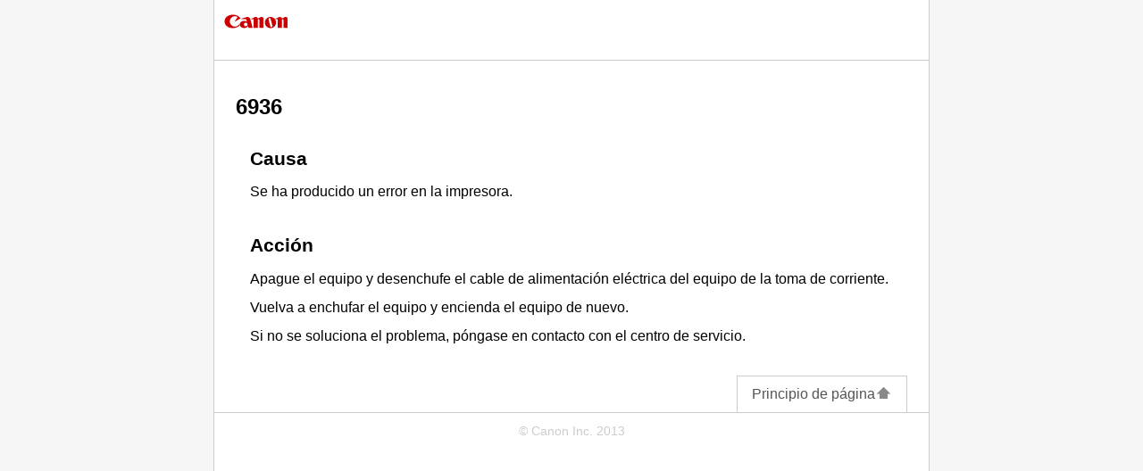

--- FILE ---
content_type: text/html; charset=UTF-8
request_url: https://ij.manual.canon/ij/webmanual/ErrorCode/MG2500%20series/ES/ERR/6936.html?ref=6936
body_size: 2435
content:
<!DOCTYPE html PUBLIC "-//W3C//DTD XHTML 1.0 Transitional//EN" "http://www.w3.org/TR/xhtml1/DTD/xhtml1-transitional.dtd">
<html xmlns="http://www.w3.org/1999/xhtml" xml:lang="es" lang="es">
	<head>
		<meta http-equiv="Content-Type" content="text/html; charset=UTF-8"/>
		<meta name="viewport" content="width=device-width, initial-scale=1.0"/>
		<link href="base.css" type="text/css" rel="stylesheet"/>
		<link href="common.css" type="text/css" rel="stylesheet"/>
		<title>Canon : Manuales de PIXMA : MG2500 series : 6936</title>
		<!--[if lt IE 9]>
<script type="text/javascript" src="../../../../script/css3-mediaqueries.js"></script>
<![endif]-->
<!-- License information about css3-mediaqueries.js : 
       http://ugp01.c-ij.com/ij/webmanual/script/license_information.html -->
		<script type="text/javascript" src="../../../../script/data/13a/langtbl_nojp.js"></script>
		<script type="text/javascript" src="../../../../script/judglang.js"></script>
	</head>

	<body>
		<div id="container">
			<div id="header">
				<div class="logo_wrap">
					<div class="logo">
						<img src="common/canon.gif" alt="Canon"/></div>
				</div>
				<div class="nav">
					<ul class="nav_list">
						<p>&nbsp;</p>
					</ul>
				</div>
			</div>
			<div id="contents">
				<div id="main">
					<h1 id="ERR_wp1113767"><span class="stc">6936</span></h1>
					<div class="section">
						
						<h2 class="head2" id="ERR_wp1114412"><span class="stc">Causa</span></h2>
						<p id="ERR_wp1113769"><span class="stc">Se ha producido un error en la impresora.</span></p>
					</div>
					<div class="section">
						
						<h2 class="head2" id="ERR_wp1113771"><span class="stc">Acción</span></h2>
						<p id="ERR_wp1113772"><span class="stc">Apague el <span class="other_ui">equipo</span> y desenchufe el cable de alimentación eléctrica del <span class="other_ui">equipo</span> de la toma de corriente.</span></p>
						<p id="ERR_wp1113773"><span class="stc">Vuelva a enchufar el <span class="other_ui">equipo</span> y encienda el <span class="other_ui">equipo</span> de nuevo.</span></p>
						<p id="ERR_wp1113774"><span class="stc">Si no se soluciona el problema, póngase en contacto con el centro de servicio.</span></p>
					</div>
				</div>
			</div>
			<div id="footer">
				<div class="nav">
					<p class="gototop"><span class="stc"><a href="#header">Principio de página<img src="common/page_top.gif" alt=""/></a></span></p>
				</div>
				<p class="copyright">&copy; Canon Inc. 2013</p>
			</div>
		</div>
	</body>

</html>

--- FILE ---
content_type: text/css
request_url: https://ij.manual.canon/ij/webmanual/ErrorCode/MG2500%20series/ES/ERR/base.css
body_size: 1098
content:
@charset "utf-8";

* {
	margin: 0;
	padding: 0;
}

html { height: 100%; }

body {
	color: #000000;
	background-color: #f6f6f6;
	font-family: Arial, sans-serif;
	font-size: 100%;
	line-height: 1.5;
	text-align: left;
	height: 100%;
	-webkit-text-size-adjust: none;
}

body > #container { height: auto; }

a:link { color: #0000cc; text-decoration: underline; }
a:visited { color: #0000cc; text-decoration: underline; }
a:active { color: #0000cc; text-decoration: underline; }
a:hover { color: #ff6600; text-decoration: underline; }

ul, ol { list-style: none; }

img {
	vertical-align: baseline;
	border: 0;
}

#container {
	background-color: #ffffff;
	height: 100%;
	min-height: 100%;
}

/*------------ Header ------------*/
#header { padding-top: 10px; }
#header:after {
	display: block;
	clear: both;
	height: 0;
	visibility: hidden;
	content: "";
}

/* Canon Logo */
#header div.logo_wrap:after {
	display: block;
	clear: both;
	height: 0;
	visibility: hidden;
	content: "";
}
#header div.logo {
	float: left;
	padding: 0 5px 5px 5px;
}

/* Language Select Link */
#header ul.lang_link {
	float: right;
	margin-right: 3%;
	list-style-image: url(common/arrow.gif);
	display: none;
}
#header ul.lang_link li a { color: #555555; text-decoration: none; }
#header ul.lang_link li a:hover { color: #ff6600; }

/* Navigation */
#header div.nav {
	margin-bottom: 10px;
	border-bottom: 1px solid #cccccc;
}
#header div.nav:after {
	display: block;
	clear: both;
	height: 0;
	visibility: hidden;
	content: "";
}

/* Navigation List */
#header ul.nav_list {
	margin-left: 3%;
	list-style-image: url(common/arrow.gif);
}
#header ul.nav_list li { margin-left: 20px; }
#header ul.nav_list li a { color: #555555; text-decoration: none; }
#header ul.nav_list li a:hover { color: #ff6600; }

/* Topic Path */
#header ol.topic_path { display: none; }

/* Search Number */
#header p.search_num {
	float: left;
	margin-left: 3%;
	padding: 0 0.5em;
	border: 1px solid #000000;
}
#header p.search_num + p.search_num {
	margin-left: 5px;
}

/* Application Name */
#header p.app_name {
	clear: both;
	float: left;
	margin-left: 3%;
	padding: 0 1em;
	border: 1px solid #000000;
}
#header p.search_num + p.app_name {
	margin-top: 10px;
}

/*------------ Footer ------------*/
#footer { padding-bottom: 10px; }

/* Navigation */
#footer div.nav {
	margin-bottom: 10px;
	border-bottom: 1px solid #cccccc;
}
#footer div.nav:after {
	display: block;
	clear: both;
	height: 0;
	visibility: hidden;
	content: "";
}

/* Page Transition Button */
#footer ul.page_transition {
	margin-bottom: 20px;
	text-align:center;
}
#footer ul.page_transition li {
	display: inline;
	padding: 0 5px;
}

/* Go to Top */
#footer p.gototop {
	float: right;
	border-top: 1px solid #cccccc;
	border-left: 1px solid #cccccc;
	border-right: 1px solid #cccccc;
	margin-right: 3%;
	padding: 0.5em 1em;
}
#footer p.gototop a { color: #555555; text-decoration: none; }
#footer p.gototop a:hover { color: #ff6600; }

/* Topic Path */
#footer ol.topic_path {
	clear: both;
	margin: 0 auto;
	padding: 0.5em 3%;
	border-top: 1px solid #cccccc;
}
#footer ol.topic_path li { display: inline; }
#footer ol.topic_path li a:after {
	padding-left: 5px;
	content: url(common/gt.gif);
}

/* Language Select Box */
#footer form.lang_select {
	margin-left: 3%;
	margin-bottom: 10px;
	display: none;
}
#footer form.lang_select select { font-size: 1em; }

/* Copyright */
#footer p.copyright {
	font-size: 0.9em;
	color: #cccccc;
	text-align: center;
}

@media screen and (min-width: 480px) {
	/*------------ Header ------------*/
	/* Navigation List */
	#header ul.nav_list {
		float: right;
		margin-right: 3%;
	}
	#header ul.nav_list li {
		float: left;
		margin-left: 30px;
	}

	/* Topic Path */
	#header ol.topic_path {
		clear: both;
		display: block;
		margin: 0 auto;
		padding: 0.5em 3%;
		border-top: 1px solid #cccccc;
	}
	#header ol.topic_path li { display: inline; }
	#header ol.topic_path li a:after {
		padding-left: 5px;
		content: url(common/gt.gif);
	}
}

@media screen and (min-width: 800px) {
	/* Container Block */
	#container {
		width: 800px;
		margin: 0 auto;
		border-right: 1px solid #cccccc;
		border-left: 1px solid #cccccc;
	}

	/* Application Name */
	#header p.app_name {
		clear: none;
		float: right;
		margin-left: 0;
		margin-right: 3%;
	}
	#header p.search_num + p.app_name {
		margin-top: 0;
	}
}

@media print {
	body { background-color: #ffffff; }

	/* Header */
	#header ul.lang_link { display: none !important; }
	#header div.nav { display: none; }
	#header ol.topic_path { display: none; }
	#header p.search_num { display: none; }
	#header p.app_name { display: none; }

	/* Footer (Navigation) */
	#footer div.nav { display: none; }
	#footer form.lang_select { display: none !important; }
}


--- FILE ---
content_type: text/css
request_url: https://ij.manual.canon/ij/webmanual/ErrorCode/MG2500%20series/ES/ERR/common.css
body_size: 1664
content:
@charset "utf-8";

/* Contents Block */
#contents {
	width: 94%;
	margin: 0 auto;
	padding-top: 1.5em;
}

/* Main Block */
#main { margin-bottom: 2em; }

/* Sub Block */
#sub { margin-bottom: 2em; }

/* Section Block */
#contents div.section {
	margin-top: 1.5em;
	margin-bottom: 2em;
}

/* Case1 Block */
#contents div.case1 {
	background-color: #e6fde4;
	margin-top: 1.5em;
	margin-bottom: 1em;
	padding: 0.5em 0.5em;
}

/* Case2 Block */
#contents div.case2 {
	background-color: #e6f2ff;
	margin-bottom: 1em;
	padding: 0.5em 0.5em;
}

/* Lead Block */
#contents div.lead { margin-bottom: 1em; }

/* Header */
#contents h1 {
	font-size: 1.5em;
	font-weight: bold;
	margin-bottom: 0.8em;
}
#contents h2 {
	font-size: 1.3em;
	font-weight: bold;
	margin-bottom: 0.5em;
}
#contents h3 {
	font-size: 1.2em;
	font-weight: bold;
	margin-bottom: 0.5em;
}
#contents h4, h5, h6 {
	font-size: 1.1em;
	font-weight: bold;
	margin-bottom: 0.5em;
}

/* Block Margin */
#contents p, #contents ul, #contents ol, #contents dl, #contents table, #contents div.figure { margin-bottom: 0.5em; }

/* Important Lead */
#contents p.important_lead { color: #e16745; }

/* Unordered List */
#contents ul {
	list-style-type: disc;
	padding-left: 1.8em;
}
#contents ul ul { list-style-type: circle; }
#contents ul ul ul { list-style-type: square; }
#contents ul > li > p.headword {
	font-weight: bold;
	margin-top: 1em;
}

/* Unordered List (no bullet) */
#contents ul.no_bullet {
	list-style: none;
	padding-left: 0;
}

/* Link List */
#contents ul.link_list { list-style-image: url(common/i_arrow.gif); }
#contents ul.caution_list ul.link_list { list-style-image: url(common/i_arrow_y.gif); }
#contents ul.important_list ul.link_list { list-style-image: url(common/i_arrow_p.gif); }
#contents ul.note_list ul.link_list { list-style-image: url(common/i_arrow_g.gif); }

/* Warning Mark */
#contents p.warning {
	margin-bottom: 0;
	font-size: 1.2em;
	font-weight: bold;
	white-space: nowrap;
}

/* Warning List */
#contents ul.warning_list {
	list-style-type: disc;
	margin-bottom: 0.8em;
	padding-top: 0.25em;
	padding-bottom: 0.25em;
	padding-right: 0.25em;
	border-top: 1px solid #cc3333;
	border-bottom: 1px solid #cc3333;
	background-color: #ffffff;
}
#contents ul.warning_list ul { list-style-type: disc; }

/* Caution Mark */
#contents p.caution {
	margin-bottom: 0;
	font-size: 1.2em;
	font-weight: bold;
	white-space: nowrap;
}

/* Caution List */
#contents ul.caution_list {
	list-style-type: disc;
	margin-bottom: 0.8em;
	padding-top: 0.25em;
	padding-bottom: 0.25em;
	padding-right: 0.25em;
	border-top: 1px solid #ff6600;
	border-bottom: 1px solid #ff6600;
	background-color: #fff6ee;
}
#contents ul.caution_list ul { list-style-type: disc; }

/* Important Mark */
#contents p.important {
	margin-bottom: 0;
	font-size: 1.2em;
	font-weight: bold;
	white-space: nowrap;
}

/* Important List */
#contents ul.important_list {
	list-style-type: disc;
	margin-bottom: 0.8em;
	padding-top: 0.25em;
	padding-bottom: 0.25em;
	padding-right: 0.25em;
	border-top: 1px solid #cc3333;
	border-bottom: 1px solid #cc3333;
	background-color: #ffeeee;
}
#contents ul.important_list ul { list-style-type: disc; }

/* Note Mark */
#contents p.note {
	margin-bottom: 0;
	font-size: 1.2em;
	font-weight: bold;
	white-space: nowrap;
}

/* Note List */
#contents ul.note_list {
	list-style-type: disc;
	margin-bottom: 0.8em;
	padding-top: 0.25em;
	padding-bottom: 0.25em;
	padding-right: 0.25em;
	border-top: 1px solid #0e1b3f;
	border-bottom: 1px solid #0e1b3f;
	background-color: #f4f5fa;
}
#contents ul.note_list ul { list-style-type: disc; }

/* Basic Mark */
#contents span.basic {
	color: #ff6633;
	font-weight: bold;
	white-space: nowrap;
	vertical-align: baseline;
}

/* Ordered List (decimal) */
#contents ol {
	list-style-type: decimal;
	margin-left: 2em;
}

/* Ordered List (upper-alpha) */
#contents ol.upper-alpha {
	list-style-type: upper-alpha;
	margin-left: 2em;
}

/* Step List */
#contents ol.step_list > li {
	font-size: 1.4em;
	margin-top: 1em;
}
#contents ol.step_list > li > ol.step_list > li { font-size: 0.9em; }
#contents ol.step_list > li > p { font-size: 0.8em; }
#contents ol.step_list > li > p.headword {
	font-size: 0.7em;
	font-weight: bold;
	margin-top: 1em;
}
#contents ol.step_list > li > p.step_sup { font-size: 0.7em; }
#contents ol.step_list > li > p.warning { font-size: 0.7em; }
#contents ol.step_list > li > p.caution { font-size: 0.7em; }
#contents ol.step_list > li > p.important { font-size: 0.7em; }
#contents ol.step_list > li > p.note { font-size: 0.7em; }
#contents ol.step_list > li > ol > li { font-size: 0.7em; }
#contents ol.step_list > li > ul > li { font-size: 0.7em; }
#contents ol.step_list > li > dl { font-size: 0.7em; }
#contents ol.step_list > li > table { font-size: 0.65em; }

/* Ordered List (more 10steps) */
#contents ol.more10 { margin-left: 3em; }

/* Check List */
#contents ol.check_list {
	list-style: none;
	margin-left: 0;
}
#contents ol.check_list > li {
	font-size: 1.2em;
	margin-top: 1em;
}
#contents ol.check_list > li > p.headword {
	font-size: 0.8em;
	font-weight: bold;
	margin-top: 1em;
}
#contents ol.check_list > li > p.check_sup { font-size: 0.8em; }
#contents ol.check_list > li > p.warning { font-size: 0.8em; }
#contents ol.check_list > li > p.caution { font-size: 0.8em; }
#contents ol.check_list > li > p.important { font-size: 0.8em; }
#contents ol.check_list > li > p.note { font-size: 0.8em; }
#contents ol.check_list > li > ol > li { font-size: 0.8em; }
#contents ol.check_list > li > ul > li { font-size: 0.8em; }
#contents ol.check_list > li > dl { font-size: 0.8em; }
#contents ol.check_list > li > table { font-size: 0.75em; }

/* Check Number */
#contents ol.check_list span.check_num {
	font-size: 0.8em;
	color: #ffffff;
	background-color: #445577;
	padding: 0.2em 1em;
	vertical-align: middle;
}

/* Definition List */
#contents dl dt { font-weight: bold; }
#contents dl dd {
	margin-left: 2em;
	margin-bottom: 0.5em;
}

/* Table */
#contents table { font-size: 0.9em; }
#contents table th, #contents table td { padding: 0.3em; }
#contents table th { background-color: #eeeeee; }

/* Table (border) */
#contents table.border {
	border: 1px solid #000000;
	border-collapse: collapse;
}
#contents table.border th, #contents table.border td { border: 1px solid #000000; }

/* Table (no border) */
#contents table.none { border: 0; }
#contents table.none th, #contents table.none td { border: 0; }

/* Table (forward) */
#contents table.h_forward th, #contents table.d_forward td { text-align: left; }

/* Table (center) */
#contents table.h_center th, #contents table.d_center td { text-align: center; }

/* Table (back) */
#contents table.h_back th, #contents table.d_back td { text-align: right; }

/* Table (top) */
#contents table.h_top th, #contents table.d_top td { vertical-align: top; }

/* Table (middle) */
#contents table.h_middle th, #contents table.d_middle td { vertical-align: middle; }

/* Table (bottom) */
#contents table.h_bottom th, #contents table.d_bottom td { vertical-align: bottom; }

/* Cell (forward) */
#contents table th.forward, #contents table td.forward { text-align: left; }

/* Cell (center) */
#contents table th.center, #contents table td.center { text-align: center; }

/* Cell (back) */
#contents table th.back, #contents table td.back { text-align: right; }

/* Cell (top) */
#contents table th.top, #contents table td.top { vertical-align: top; }

/* Cell (middle) */
#contents table th.middle, #contents table td.middle { vertical-align: middle; }

/* Cell (bottom) */
#contents table th.bottom, #contents table td.bottom { vertical-align: bottom; }

/* Figure */
#contents div.figure img { max-width: 100%; }

/* UI Term */
#contents span.ui { font-weight: bold; }
#contents span.FaxReport { font-weight: inherit; }
#contents span.Manual { font-weight: inherit; font-style: italic; }
#contents span.Media_ProductName { font-weight: inherit; }
#contents span.Prohibit { font-weight: inherit; }

/* UI Term (OS) */
#contents span.os_ui { font-weight: bold; }

/* UI Term (other) */
#contents span.other_ui { font-weight: inherit; }

@media screen and (min-width: 480px) {
	/* Section Block */
	#contents div.section { margin-left: 1em; }
}

@media print {
	/* Contents Block */
	#contents { padding-top: 0; }

	/* Section Block */
	#contents div.section { margin-left: 1em; }

	/* Case1 Block */
	#contents div.case1 { border: 2px solid #e6fde4; }

	/* Case2 Block */
	#contents div.case2 { border: 2px solid #e6f2ff; }

	/* Check Number */
	#contents ol.check_list span.check_num { border: 1px solid #445577; }

	/* Header */
	#contents h1, #contents h2, #contents h3, #contents h4, #contents h5, #contents h6 { page-break-after: avoid; }

	/* Header (not structure) */
	#contents p.headword { page-break-after: avoid; }

	/* Warning Mark */
	#contents p.warning { page-break-after: avoid; }

	/* Caution Mark */
	#contents p.caution { page-break-after: avoid; }

	/* Important Mark */
	#contents p.important { page-break-after: avoid; }

	/* Note Mark */
	#contents p.note { page-break-after: avoid; }

	/* Definition List */
	#contents dl dt { page-break-after: avoid; }
}


--- FILE ---
content_type: application/javascript
request_url: https://ij.manual.canon/ij/webmanual/script/judglang.js
body_size: 1315
content:

function initJudgLang() {

	var param = getParameter("AL");
	if (param == "1") {		// 言語指定なしの場合

		var curUrl = location.pathname;
		var path = curUrl.split("/");
		var c = path.length;
		if (c < 3) return;
		var curLang = path[c-3];

		var savelang = getCookie("canonij_select_lang");

		// cookieが取得できなかった場合
		if (savelang == null || savelang == "") {

			var brlang = getBrLANG();

			if (brlang != null && brlang != "") {

				if (brlang != curLang) {
					// ブラウザの言語が取得できればブラウザの言語に切り換える
					var url = getChangeURL(brlang);
					if (url != "")
					    location.href = url;
				}
			}
			else if (curLang != "EN") {
				// cookie、ブラウザからの言語が取得できない、または非対応の言語の場合は英語に切り換える
				var url = getChangeURL("EN");
				if (url != "")
				    location.href = url;

			}
		}
		else if (savelang != null && curLang != savelang) {

			// cookieの言語が取得できればcookieの言語に切り換える
			var url = getChangeURL(savelang);
			if (url != "")
			    location.href = url;

		}
	}
}

// cookieの取得
function getCookie(cName) {

	if (!cName || !document.cookie)
		return "";

	var curUrl = location.pathname;
	var sOS = "w";
	if (curUrl.indexOf("/M/") > 0)
		sOS = "m";
	else if (curUrl.indexOf("/S/") > 0)
		sOS = "s";

	var cookies = document.cookie.split("; ");
	for (var i = 0; i < cookies.length; i++) {
		var str = cookies[i].split("=");
		if (str[0] != cName)
			continue;

		var clang = unescape(str[1]);
		for (var j = 0; j < arrLang.length; j++) {
			if(clang == arrLang[j].dir){
				if (arrLang[j].os.indexOf(sOS) >= 0)
					return clang;
			}
		}
	}

	return "";
}

// URL変換処理
function getChangeURL(newLang) {

	var curUrl = location.pathname;
	var path = curUrl.split("/");
	var c = path.length;
	if (c < 3) return "";
	var pathL = path[c-3];
	var pathU = path[c-2];

	var newURL = curUrl.replace(pathL + "/" + pathU + "/", newLang  + "/" + pathU + "/");

	// 自動言語指定以外のパラメータをコピー
	var setparam = 0;
	var str = location.search.split("?");
	if (str.length > 1) {
		var params = str[1].split("&");
		for (var i = 0; i < params.length; i++) {
			if (params[i] != "" && params[i] != "AL=1"){
				if (setparam == 0)
					newURL = newURL + "?" + params[i];
				else
					newURL = newURL + "&" + params[i];
				setparam++;
			}
		}
	}

	return newURL;
}

//URLパラメータ取得
function getParameter(key) {
	var str = location.search.split("?");
	if (str.length < 2) {
		return "";
	}
	
	var params = str[1].split("&");
	for (var i = 0; i < params.length; i++) {
		var keyVal = params[i].split("=");
		if (keyVal[0] == key && keyVal.length == 2) {
			return decodeURIComponent(keyVal[1]);
		}
	}
	return "";
}

//ブラウザの言語取得
function getBrLANG() {

	var ret = "";
	if(document.all){ // IE用
		var lang = navigator.browserLanguage.substring(0, 2).toLowerCase();
		if (lang == "zh")
			ret = navigator.browserLanguage.toLowerCase();
		else
			ret = lang;
	}
	else{

		var lang = navigator.language.substring(0, 2).toLowerCase();
		if (lang == "zh")
			ret = navigator.language.toLowerCase();
		else
			ret = lang;
	}

	if (ret == "zh-hk")
		ret = "zh-tw";
	if (ret == "nb")
		ret = "no";

	// 言語フォルダ名に変換して返却
	return getLangDir(ret);
}

// 言語コードから言語フォルダ名を取得
function getLangDir(lang) {
	lang = lang.toLowerCase();

	var curUrl = location.pathname;
	var sOS = "w";
	if (curUrl.indexOf("/M/") > 0)
		sOS = "m";
	else if (curUrl.indexOf("/S/") > 0)
		sOS = "s";

	for (var i = 0; i < arrLang.length; i++) {
		if(lang == arrLang[i].code)
			if (arrLang[i].os.indexOf(sOS) >= 0)
				return arrLang[i].dir;
	}
	return "";
}

// onload処理
if ( window.onload != null ) {
    var oldOnloadJL = window.onload;
    window.onload = function ( e ) {
        oldOnloadJL( e );
        initJudgLang();
    };
}
else
    window.onload = initJudgLang;




--- FILE ---
content_type: application/javascript
request_url: https://ij.manual.canon/ij/webmanual/script/data/13a/langtbl_nojp.js
body_size: 1149
content:

	// 					言語コード／言語フォルダ／対応OSの対応配列／選択肢表示名
	arrLang = new Array();
	arrLang.push( new LangData("ja", 	"JP", "---", "日本語(Japanese)") );				// 日本語
	arrLang.push( new LangData("en", 	"EN", "wms", "English(English)") );				// 英語
	arrLang.push( new LangData("fr", 	"FR", "wms", "Français(French)") );				// フランス語
	arrLang.push( new LangData("de", 	"DE", "wms", "Deutsch(German)") );				// ドイツ語
	arrLang.push( new LangData("it", 	"IT", "wms", "Italiano(Italian)") );			// イタリア語
	arrLang.push( new LangData("es", 	"ES", "wms", "Español(Spanish)") );				// スペイン語
	arrLang.push( new LangData("pt", 	"PT", "wms", "Português(Portuguese)") );		// ポルトガル語
	arrLang.push( new LangData("nl", 	"NL", "wms", "Nederlands(Dutch)") );			// オランダ語
	arrLang.push( new LangData("da", 	"DA", "w-s", "dansk(Danish)") );				// デンマーク語
	arrLang.push( new LangData("no", 	"NO", "w-s", "norsk(bokmål)(Norwegian)") );		// ノルウェー語
	arrLang.push( new LangData("sv", 	"SV", "w-s", "svenska(Swedish)") );				// スウェーデン語
	arrLang.push( new LangData("fi", 	"FI", "w-s", "suomi(Finnish)") );				// フィンランド語
	arrLang.push( new LangData("el", 	"EL", "w-s", "Ελληνικά(Greek)") );		// ギリシャ語
	arrLang.push( new LangData("pl", 	"PL", "wms", "polski(Polish)") );				// ポーランド語
	arrLang.push( new LangData("cs", 	"CS", "w-s", "čeština(Czech)") );				// チェコ語
	arrLang.push( new LangData("sk", 	"SK", "w-s", "slovenčina(Slovak)") );			// スロバキア語
	arrLang.push( new LangData("hu", 	"HU", "w-s", "magyar(Hungarian)") );			// ハンガリー語
	arrLang.push( new LangData("et", 	"ET", "w-s", "eesti(Estonian)") );				// エストニア語
	arrLang.push( new LangData("lv", 	"LV", "w-s", "latviešu(Latvian)") );			// ラトビア語
	arrLang.push( new LangData("lt", 	"LT", "w-s", "lietuvių(Lithuanian)") );			// リトアニア語
	arrLang.push( new LangData("sl", 	"SL", "w-s", "Slovenščina(Slovenian)") );		// スロベニア語
	arrLang.push( new LangData("ro", 	"RO", "w-s", "Română(Romanian)") );				// ルーマニア語
	arrLang.push( new LangData("bg", 	"BG", "w-s", "български(Bulgarian)") );	// ブルガリア語
	arrLang.push( new LangData("tr", 	"TR", "w-s", "Türkçe(Turkish)") );				// トルコ語
	arrLang.push( new LangData("hr", 	"HR", "---", "Slovenščina(Slovenian)") );		// スロベニア語
	arrLang.push( new LangData("ru", 	"RU", "wms", "Русский(Russian)") );		// ロシア語
	arrLang.push( new LangData("uk", 	"UK", "w-s", "Українська(Ukrainian)") );	// ウクライナ語
	arrLang.push( new LangData("ar", 	"AR", "w-s", "العربية(Arabic)") );				// アラビア語
	arrLang.push( new LangData("zh-cn", "SC", "wms", "中文(简体)(Chinese (Simplified))") );	// 簡体字中国語
	arrLang.push( new LangData("zh-tw", "TC", "w-s", "中文(繁體)(Chinese (Traditional))") );	// 繁体字中国語
	arrLang.push( new LangData("ko", 	"KO", "w-s", "한국어(Korean)") );				// 韓国語
	arrLang.push( new LangData("th", 	"TH", "w-s", "ภาษาไทย(Thai)") );				// タイ語
	arrLang.push( new LangData("id", 	"ID", "w-s", "Bahasa Indonesia(Indonesian)") );	// インドネシア語


function LangData(code, dir, os, name) {
	this.code = code;
	this.dir = dir;
	this.os = os;
	this.name = name;
}
